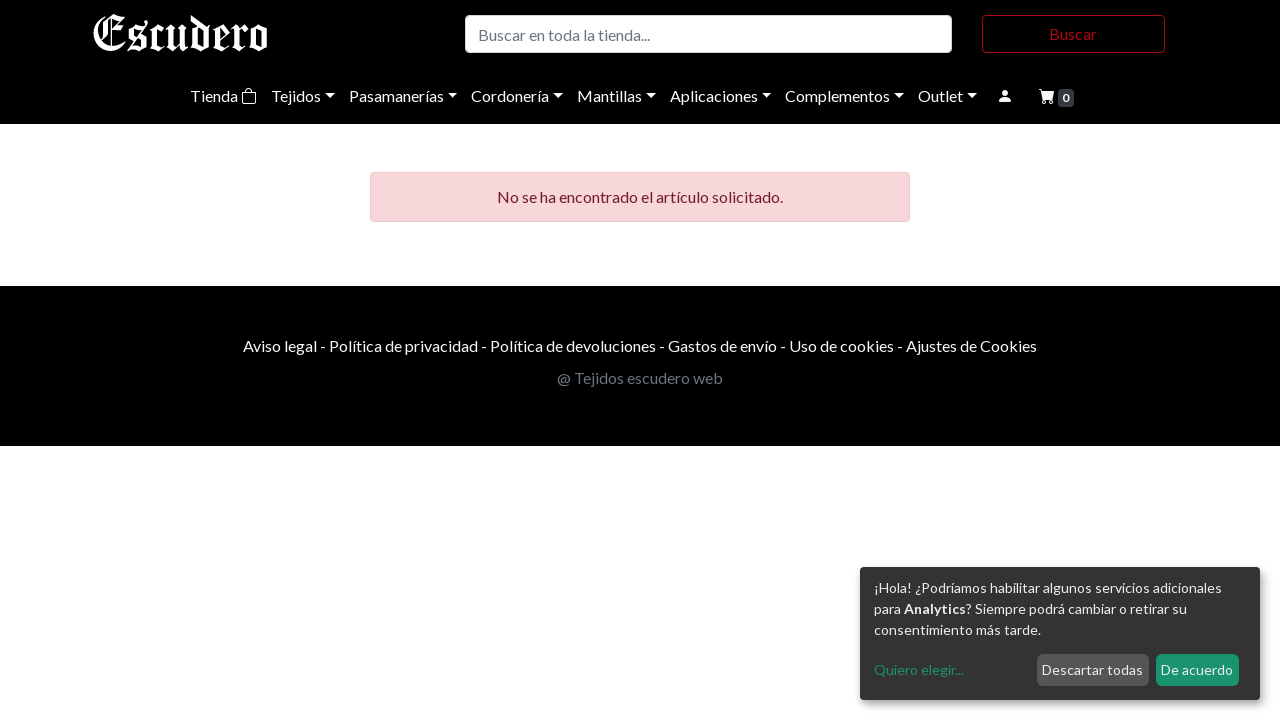

--- FILE ---
content_type: text/html; charset=UTF-8
request_url: https://escuderofiestas.com/web/tienda/organza-de-cristal-azul-petroleo-organza-cristal/detalle.html
body_size: 62083
content:
<!doctype html>
<html lang="es">
  <head>
    <title>Tienda | Tejidos y trajes de fiesta Escudero | Semana Santa | Moros y Cristianos</title>
    <meta name="title" content="Tienda | Tejidos y trajes de fiesta Escudero | Semana Santa | Moros y Cristianos">
    <meta name="DC.Title" content="Tienda | Tejidos y trajes de fiesta Escudero | Semana Santa | Moros y Cristianos">
    <meta http-equiv="title" content="Tienda | Tejidos y trajes de fiesta Escudero | Semana Santa | Moros y Cristianos">
    <meta name="description" content="La empresa Escudero Fiestas surge de una empresa familiar donde sus orígenes comienzan en el año 1948 como Sastrería Escudero, en sus inicios su confección era casi en exclusividad de trajes de caballero donde después se fueron incorporando ventas de tejidos y poco a poco incorporación de trajes de festejos.">
    <meta http-equiv="description" content="La empresa Escudero Fiestas surge de una empresa familiar donde sus orígenes comienzan en el año 1948 como Sastrería Escudero, en sus inicios su confección era casi en exclusividad de trajes de caballero donde después se fueron incorporando ventas de tejidos y poco a poco incorporación de trajes de festejos.">
    <meta http-equiv="DC.Description" content="La empresa Escudero Fiestas surge de una empresa familiar donde sus orígenes comienzan en el año 1948 como Sastrería Escudero, en sus inicios su confección era casi en exclusividad de trajes de caballero donde después se fueron incorporando ventas de tejidos y poco a poco incorporación de trajes de festejos.">
    <meta name="keywords" content="semana santa, carnavales, moros y cristianos, tejidos, satre, satrería, trajes de fiesta, orihuela, murcia, confección, traje, festejos">
    <meta http-equiv="keywords" content="semana santa, carnavales, moros y cristianos, tejidos, satre, satrería, trajes de fiesta, orihuela, murcia, confección, traje, festejos">

    <meta property="og:title" content="Tienda | Tejidos y trajes de fiesta Escudero | Semana Santa | Moros y Cristianos" />
    <meta property="og:description" content="La empresa Escudero Fiestas surge de una empresa familiar donde sus orígenes comienzan en el año 1948 como Sastrería Escudero, en sus inicios su confección era casi en exclusividad de trajes de caballero donde después se fueron incorporando ventas de tejidos y poco a poco incorporación de trajes de festejos." />
    <meta property="og:image" content="https://escuderofiestas.com/web/img/productos/no-disponible.jpg">
    <meta property="og:image:alt" content="Tienda">
    
    <meta property="og:url" content="https://escuderofiestas.com/web/tienda/organza-de-cristal-azul-petroleo-organza-cristal/detalle.html">
    <meta property="og:type" content="website" />
    <meta property="fb:app_id" content="560079485099600"/>
    
    <!-- Required meta tags -->
    <meta charset="utf-8">
    <meta name="viewport" content="width=device-width, initial-scale=1, shrink-to-fit=no">

    <link rel="apple-touch-icon" sizes="57x57" href="/web/favicon/apple-icon-57x57.png">
    <link rel="apple-touch-icon" sizes="60x60" href="/web/favicon/apple-icon-60x60.png">
    <link rel="apple-touch-icon" sizes="72x72" href="/web/favicon/apple-icon-72x72.png">
    <link rel="apple-touch-icon" sizes="76x76" href="/web/favicon/apple-icon-76x76.png">
    <link rel="apple-touch-icon" sizes="114x114" href="/web/favicon/apple-icon-114x114.png">
    <link rel="apple-touch-icon" sizes="120x120" href="/web/favicon/apple-icon-120x120.png">
    <link rel="apple-touch-icon" sizes="144x144" href="/web/favicon/apple-icon-144x144.png">
    <link rel="apple-touch-icon" sizes="152x152" href="/web/favicon/apple-icon-152x152.png">
    <link rel="apple-touch-icon" sizes="180x180" href="/web/favicon/apple-icon-180x180.png">
    <link rel="icon" type="image/png" sizes="192x192"  href="/web/favicon/android-icon-192x192.png">
    <link rel="icon" type="image/png" sizes="32x32" href="/web/favicon/favicon-32x32.png">
    <link rel="icon" type="image/png" sizes="96x96" href="/web/favicon/favicon-96x96.png">
    <link rel="icon" type="image/png" sizes="16x16" href="/web/favicon/favicon-16x16.png">
    <link rel="manifest" href="/web/favicon/manifest.json">
    <meta name="msapplication-TileColor" content="#ffffff">
    <meta name="msapplication-TileImage" content="/web/favicon/ms-icon-144x144.png">
    <meta name="theme-color" content="#ffffff">

        
    <script defer type="text/javascript" src="/web/js/cookies_config.js"></script>
    <script defer type="text/javascript" src="https://cdn.kiprotect.com/klaro/v0.7.9/klaro.js"></script>
    <link rel="stylesheet" href="https://cdn.kiprotect.com/klaro/v0.7.9/klaro.min.css" />
 
    
    <link rel="preconnect" href="https://fonts.gstatic.com"> 
    <link href="https://fonts.googleapis.com/css2?family=Lato:ital,wght@0,400;0,700;1,400;1,700&display=swap" rel="stylesheet">
    <link rel="stylesheet" href="https://cdn.jsdelivr.net/npm/bootstrap@4.6.0/dist/css/bootstrap.min.css" integrity="sha384-B0vP5xmATw1+K9KRQjQERJvTumQW0nPEzvF6L/Z6nronJ3oUOFUFpCjEUQouq2+l" crossorigin="anonymous">
    <link rel="stylesheet" href="/web/css/bootstrap-slider.css" />

    <link rel="stylesheet" href="https://cdnjs.cloudflare.com/ajax/libs/tiny-slider/2.9.3/tiny-slider.css">

    <link rel="stylesheet" href="/web/formvalidation-dist-v1.7.0/dist/css/formValidation.min.css">

    <link href="https://cdn.jsdelivr.net/npm/select2@4.1.0-rc.0/dist/css/select2.min.css" rel="stylesheet" />

    <!-- <link rel="stylesheet" href="/web/css/yamm.css"> -->
    <link rel="stylesheet" href="//cdn.jsdelivr.net/gh/geedmo/yamm@4.0.0/dist/yamm.min.css">
    
    <link rel="stylesheet" href="/web/css/estilos.css?v=1">

    <!-- <script src="https://kit.fontawesome.com/3fda1421d0.js" crossorigin="anonymous"></script> -->
    <link rel="stylesheet" href="https://cdn.jsdelivr.net/npm/bootstrap-icons@1.11.3/font/bootstrap-icons.min.css">

    <!-- JavaScript Bundle with Popper -->
    <script   src="https://code.jquery.com/jquery-3.6.0.min.js"   integrity="sha256-/xUj+3OJU5yExlq6GSYGSHk7tPXikynS7ogEvDej/m4="   crossorigin="anonymous"></script>
    <script src="https://cdn.jsdelivr.net/npm/bootstrap@4.5.3/dist/js/bootstrap.bundle.min.js" integrity="sha384-ho+j7jyWK8fNQe+A12Hb8AhRq26LrZ/JpcUGGOn+Y7RsweNrtN/tE3MoK7ZeZDyx" crossorigin="anonymous"></script>

    <script src="https://cdnjs.cloudflare.com/ajax/libs/bootstrap-slider/11.0.2/bootstrap-slider.js" integrity="sha512-tCkLWlSXiiMsUaDl5+8bqwpGXXh0zZsgzX6pB9IQCZH+8iwXRYfcCpdxl/owoM6U4ap7QZDW4kw7djQUiQ4G2A==" crossorigin="anonymous"></script>

    <script src="https://cdnjs.cloudflare.com/ajax/libs/tiny-slider/2.9.2/min/tiny-slider.js"></script>

    <script src="https://cdnjs.cloudflare.com/ajax/libs/es6-shim/0.35.3/es6-shim.min.js"></script>    
    <script src="/web/formvalidation-dist-v1.7.0/dist/js/FormValidation.full.min.js"></script>
    <script src="/web/formvalidation-dist-v1.7.0/dist/js/plugins/Bootstrap.min.js"></script>
    <script src="/web/formvalidation-dist-v1.7.0/dist/js/locales/es_ES.js"></script>

    
    <script src="https://cdn.jsdelivr.net/npm/select2@4.1.0-rc.0/dist/js/select2.min.js"></script>

    <script src="/web/js/codigo.js"></script>
    
  </head>
  <body>

    <div id="menu_carrito" class="sidenavR">
      <a href="javascript:void(0)" class="closebtn text-light" id="cerrar_menu_carrito">X</a>
      <div id="mini_carrito" class="p-2"></div>
    </div>

    <div class="container fixed-top">
      <div class="row justify-content-center">
        <div class="col-12 col-sm-6">
          <div class="myAlert-top alert alert-success text-center shadow-sm ">
            <a href="#" class="close" data-dismiss="alert" aria-label="close">&times;</a>
            Carrito actualizado.
          </div>
        </div>
      </div>
    </div>

                                             

     

    <section id="cabecera_productos" class="bg-negro sticky-top">
      <div class="container">

        <div class="d-none d-md-block">
          <div class="row align-items-center py-1 ">
            <div class="col-sm-4">
              <a class="navbar-brand" href="/web/"> <img src="/web/img/logo-escudero-blanco.svg" alt="Escudero" id="logo-cabecera_principal" class="img-fluid"></a>
            </div>
            <div class="col-sm-8">
              <form class="form-inline" action="/web/tienda/buscar.html" method="get">
                <input class="form-control col-7 col-sm-8" type="search" placeholder="Buscar en toda la tienda..." aria-label="Buscar" name="busqueda" id="busqueda" value=""> 
                <button class="col-4 col-sm-3 btn btn-outline-rojo mx-auto" type="submit">Buscar</button>
              </form>
            </div>
          </div>
        </div>

        <div id="menu_buscar" class="sidenavF">
          <div class="container">
            <div class="row align-items-center py-3 ">
              <div class="col-12">
                <a href="javascript:void(0)" class="closebtn text-light" id="cerrar_menu_buscar">×</a>
                <form class="form-inline" action="/web/tienda/buscar.html" method="get">
                  <input class="form-control col-7 col-sm-8" type="search" placeholder="Buscar en toda la tienda..." aria-label="Buscar" name="busqueda" id="busqueda" value=""> 
                  <button class="col-4 col-sm-3 btn btn-outline-rojo mx-auto" type="submit">Buscar</button>
                </form>
              </div>
            </div>
          </div>
        </div>

        <nav class="yamm navbar navbar-scroll navbar-dark navbar-negro bg-negro navbar-expand-md justify-content-center px-0" style="text-align: center;">
            
            <ul class="nav justify-content-center" id="navcol-2">  

              <li class="nav-item d-block d-md-none">
                <a class="nav-link text-light" href="#" id="boton_buscar"><i class="bi bi-search"></i></span></a>
              </li>

              <button data-toggle="collapse" data-target="#navcol-1" class="navbar-toggler" id="boton_collapse_tienda"><span class="sr-only">Toggle navigation</span><span class="navbar-toggler-icon0"><i class="bi bi-list" style="color:#fff; font-size:20px;"></i></span></button>
              <div class="collapse navbar-collapse text-center" id="navcol-1">
                <ul class="nav navbar-nav text-center">
                  <li class="nav-item"><a class="nav-link" href="/web/tienda/tienda.html" >Tienda <i class="bi bi-bag"></i></a></li>
                      
                          <li class="nav-item dropdown yamm-fw"><a class="nav-link dropdown-toggle " href="#" data-toggle="dropdown" aria-expanded="false">Tejidos</a> 
                                                            <div class="dropdown-menu caja_menu_tienda">
                                <div class="yamm-content">
                                  <div class="container mx-auto">
                                      <div class="row justify-content-center w-100 mx-auto">
                                                                                    <div class="col-12 col-sm-2 px-1">
                                              <ul class="list-group list-group-flush menu_productos">
                                                  <a href="/web/tienda/Tejidos/Tejidos-Ceremonia/listado.html" class="list-group-item list-group-item-action bg-gris ">Tejidos Ceremonia</a>
                                                                                                    <a href="/web/tienda/Tejidos/Tejidos-Ceremonia/Chanel/listado.html" class="list-group-item list-group-item-action ">Chanel</a>
                                                                                                    <a href="/web/tienda/Tejidos/Tejidos-Ceremonia/Damasco-confección/listado.html" class="list-group-item list-group-item-action ">Damasco confección</a>
                                                                                                    <a href="/web/tienda/Tejidos/Tejidos-Ceremonia/Gasa-Estampada/listado.html" class="list-group-item list-group-item-action ">Gasa Estampada</a>
                                                                                                    <a href="/web/tienda/Tejidos/Tejidos-Ceremonia/Jacqard-confección/listado.html" class="list-group-item list-group-item-action ">Jacqard confección</a>
                                                                                                    <a href="/web/tienda/Tejidos/Tejidos-Ceremonia/Lentejuela-Ceremonia/listado.html" class="list-group-item list-group-item-action ">Lentejuela Ceremonia</a>
                                                                                                    <a href="/web/tienda/Tejidos/Tejidos-Ceremonia/Piel-de-Angel-Estampado/listado.html" class="list-group-item list-group-item-action ">Piel de Angel Estampado</a>
                                                                                                    <a href="/web/tienda/Tejidos/Tejidos-Ceremonia/Piqué/listado.html" class="list-group-item list-group-item-action ">Piqué</a>
                                                                                                    <a href="/web/tienda/Tejidos/Tejidos-Ceremonia/Plisados/listado.html" class="list-group-item list-group-item-action ">Plisados</a>
                                                                                                    <a href="/web/tienda/Tejidos/Tejidos-Ceremonia/Plumas/listado.html" class="list-group-item list-group-item-action ">Plumas</a>
                                                                                                    <a href="/web/tienda/Tejidos/Tejidos-Ceremonia/Raso-Valencia/listado.html" class="list-group-item list-group-item-action ">Raso Valencia</a>
                                                                                                    <a href="/web/tienda/Tejidos/Tejidos-Ceremonia/Satén-Bielastico-Mate/listado.html" class="list-group-item list-group-item-action ">Satén Bielastico Mate</a>
                                                                                                    <a href="/web/tienda/Tejidos/Tejidos-Ceremonia/Satén-Estampado/listado.html" class="list-group-item list-group-item-action ">Satén Estampado</a>
                                                                                                    <a href="/web/tienda/Tejidos/Tejidos-Ceremonia/Satén-Sirpa/listado.html" class="list-group-item list-group-item-action ">Satén Sirpa</a>
                                                   
                                              </ul>
                                          </div>
                                                                                    <div class="col-12 col-sm-2 px-1">
                                              <ul class="list-group list-group-flush menu_productos">
                                                  <a href="/web/tienda/Tejidos/Tejidos-con-Encajes-y-Guipur/listado.html" class="list-group-item list-group-item-action bg-gris ">Tejidos con Encajes y Guipur</a>
                                                                                                    <a href="/web/tienda/Tejidos/Tejidos-con-Encajes-y-Guipur/Encajes/listado.html" class="list-group-item list-group-item-action ">Encajes</a>
                                                                                                    <a href="/web/tienda/Tejidos/Tejidos-con-Encajes-y-Guipur/Encajes-fantasia/listado.html" class="list-group-item list-group-item-action ">Encajes fantasia</a>
                                                                                                    <a href="/web/tienda/Tejidos/Tejidos-con-Encajes-y-Guipur/Flecos-Hilo/listado.html" class="list-group-item list-group-item-action ">Flecos Hilo</a>
                                                                                                    <a href="/web/tienda/Tejidos/Tejidos-con-Encajes-y-Guipur/Georgette-Bordado/listado.html" class="list-group-item list-group-item-action ">Georgette Bordado</a>
                                                                                                    <a href="/web/tienda/Tejidos/Tejidos-con-Encajes-y-Guipur/Guipures/listado.html" class="list-group-item list-group-item-action ">Guipures</a>
                                                                                                    <a href="/web/tienda/Tejidos/Tejidos-con-Encajes-y-Guipur/Malla-Bordada/listado.html" class="list-group-item list-group-item-action ">Malla Bordada</a>
                                                                                                    <a href="/web/tienda/Tejidos/Tejidos-con-Encajes-y-Guipur/Mikado-Liso-y-Estampado/listado.html" class="list-group-item list-group-item-action ">Mikado Liso y Estampado</a>
                                                                                                    <a href="/web/tienda/Tejidos/Tejidos-con-Encajes-y-Guipur/Pedrería/listado.html" class="list-group-item list-group-item-action ">Pedrería</a>
                                                                                                    <a href="/web/tienda/Tejidos/Tejidos-con-Encajes-y-Guipur/Tull-Bordado/listado.html" class="list-group-item list-group-item-action ">Tull Bordado</a>
                                                   
                                              </ul>
                                          </div>
                                                                                    <div class="col-12 col-sm-2 px-1">
                                              <ul class="list-group list-group-flush menu_productos">
                                                  <a href="/web/tienda/Tejidos/Tejidos-con-Relieve/listado.html" class="list-group-item list-group-item-action bg-gris ">Tejidos con Relieve</a>
                                                                                                    <a href="/web/tienda/Tejidos/Tejidos-con-Relieve/Brocados/listado.html" class="list-group-item list-group-item-action ">Brocados</a>
                                                                                                    <a href="/web/tienda/Tejidos/Tejidos-con-Relieve/Damascos/listado.html" class="list-group-item list-group-item-action ">Damascos</a>
                                                                                                    <a href="/web/tienda/Tejidos/Tejidos-con-Relieve/Otoman/listado.html" class="list-group-item list-group-item-action ">Otoman</a>
                                                                                                    <a href="/web/tienda/Tejidos/Tejidos-con-Relieve/Paño-Confección/listado.html" class="list-group-item list-group-item-action ">Paño Confección</a>
                                                                                                    <a href="/web/tienda/Tejidos/Tejidos-con-Relieve/Rasos-Bordados/listado.html" class="list-group-item list-group-item-action ">Rasos Bordados</a>
                                                   
                                              </ul>
                                          </div>
                                                                                    <div class="col-12 col-sm-2 px-1">
                                              <ul class="list-group list-group-flush menu_productos">
                                                  <a href="/web/tienda/Tejidos/Tejidos-de-Terciopelo/listado.html" class="list-group-item list-group-item-action bg-gris ">Tejidos de Terciopelo</a>
                                                                                                    <a href="/web/tienda/Tejidos/Tejidos-de-Terciopelo/De-Algodón/listado.html" class="list-group-item list-group-item-action ">De Algodón</a>
                                                                                                    <a href="/web/tienda/Tejidos/Tejidos-de-Terciopelo/De-Lycra/listado.html" class="list-group-item list-group-item-action ">De Lycra</a>
                                                                                                    <a href="/web/tienda/Tejidos/Tejidos-de-Terciopelo/De-Poliester/listado.html" class="list-group-item list-group-item-action ">De Poliester</a>
                                                                                                    <a href="/web/tienda/Tejidos/Tejidos-de-Terciopelo/De-Poliester-Bordado/listado.html" class="list-group-item list-group-item-action ">De Poliester Bordado</a>
                                                   
                                              </ul>
                                          </div>
                                                                                    <div class="col-12 col-sm-2 px-1">
                                              <ul class="list-group list-group-flush menu_productos">
                                                  <a href="/web/tienda/Tejidos/Tejidos-Fantasía/listado.html" class="list-group-item list-group-item-action bg-gris ">Tejidos Fantasía</a>
                                                                                                    <a href="/web/tienda/Tejidos/Tejidos-Fantasía/Apliques-de-Cristal/listado.html" class="list-group-item list-group-item-action ">Apliques de Cristal</a>
                                                                                                    <a href="/web/tienda/Tejidos/Tejidos-Fantasía/Bordadas/listado.html" class="list-group-item list-group-item-action ">Bordadas</a>
                                                                                                    <a href="/web/tienda/Tejidos/Tejidos-Fantasía/Damasco-Fantasía/listado.html" class="list-group-item list-group-item-action ">Damasco Fantasía</a>
                                                                                                    <a href="/web/tienda/Tejidos/Tejidos-Fantasía/De-Cuadros/listado.html" class="list-group-item list-group-item-action ">De Cuadros</a>
                                                                                                    <a href="/web/tienda/Tejidos/Tejidos-Fantasía/Lame/listado.html" class="list-group-item list-group-item-action ">Lame</a>
                                                                                                    <a href="/web/tienda/Tejidos/Tejidos-Fantasía/Lentejuela-Confección/listado.html" class="list-group-item list-group-item-action ">Lentejuela Confección</a>
                                                                                                    <a href="/web/tienda/Tejidos/Tejidos-Fantasía/Lycra-Fantasía/listado.html" class="list-group-item list-group-item-action ">Lycra Fantasía</a>
                                                                                                    <a href="/web/tienda/Tejidos/Tejidos-Fantasía/Pelo/listado.html" class="list-group-item list-group-item-action ">Pelo</a>
                                                                                                    <a href="/web/tienda/Tejidos/Tejidos-Fantasía/Punto-Fantasía/listado.html" class="list-group-item list-group-item-action ">Punto Fantasía</a>
                                                                                                    <a href="/web/tienda/Tejidos/Tejidos-Fantasía/Rayados/listado.html" class="list-group-item list-group-item-action ">Rayados</a>
                                                                                                    <a href="/web/tienda/Tejidos/Tejidos-Fantasía/Tull-Fantasía/listado.html" class="list-group-item list-group-item-action ">Tull Fantasía</a>
                                                   
                                              </ul>
                                          </div>
                                                                                    <div class="col-12 col-sm-2 px-1">
                                              <ul class="list-group list-group-flush menu_productos">
                                                  <a href="/web/tienda/Tejidos/Tejidos-Lisos/listado.html" class="list-group-item list-group-item-action bg-gris ">Tejidos Lisos</a>
                                                                                                    <a href="/web/tienda/Tejidos/Tejidos-Lisos/Fieltro/listado.html" class="list-group-item list-group-item-action ">Fieltro</a>
                                                                                                    <a href="/web/tienda/Tejidos/Tejidos-Lisos/Forro/listado.html" class="list-group-item list-group-item-action ">Forro</a>
                                                                                                    <a href="/web/tienda/Tejidos/Tejidos-Lisos/Forro-de-Punto/listado.html" class="list-group-item list-group-item-action ">Forro de Punto</a>
                                                                                                    <a href="/web/tienda/Tejidos/Tejidos-Lisos/Gasa/listado.html" class="list-group-item list-group-item-action ">Gasa</a>
                                                                                                    <a href="/web/tienda/Tejidos/Tejidos-Lisos/Koshibo/listado.html" class="list-group-item list-group-item-action ">Koshibo</a>
                                                                                                    <a href="/web/tienda/Tejidos/Tejidos-Lisos/Neopreno-y-Punto/listado.html" class="list-group-item list-group-item-action ">Neopreno y Punto</a>
                                                                                                    <a href="/web/tienda/Tejidos/Tejidos-Lisos/Organza-Cristal/listado.html" class="list-group-item list-group-item-action ">Organza Cristal</a>
                                                                                                    <a href="/web/tienda/Tejidos/Tejidos-Lisos/Polipiel/listado.html" class="list-group-item list-group-item-action ">Polipiel</a>
                                                                                                    <a href="/web/tienda/Tejidos/Tejidos-Lisos/Popelín/listado.html" class="list-group-item list-group-item-action ">Popelín</a>
                                                                                                    <a href="/web/tienda/Tejidos/Tejidos-Lisos/Rasete/listado.html" class="list-group-item list-group-item-action ">Rasete</a>
                                                                                                    <a href="/web/tienda/Tejidos/Tejidos-Lisos/Raso/listado.html" class="list-group-item list-group-item-action ">Raso</a>
                                                                                                    <a href="/web/tienda/Tejidos/Tejidos-Lisos/Sarga-Gabardina/listado.html" class="list-group-item list-group-item-action ">Sarga Gabardina</a>
                                                                                                    <a href="/web/tienda/Tejidos/Tejidos-Lisos/Strech/listado.html" class="list-group-item list-group-item-action ">Strech</a>
                                                                                                    <a href="/web/tienda/Tejidos/Tejidos-Lisos/Tull-Liso/listado.html" class="list-group-item list-group-item-action ">Tull Liso</a>
                                                   
                                              </ul>
                                          </div>
                                                                                </div>
                                  </div>
                              </div>
                            </div>

                          </li>
                      
                          <li class="nav-item dropdown yamm-fw"><a class="nav-link dropdown-toggle " href="#" data-toggle="dropdown" aria-expanded="false">Pasamanerías</a> 
                                                            <div class="dropdown-menu caja_menu_tienda">
                                <div class="yamm-content">
                                  <div class="container mx-auto">
                                      <div class="row justify-content-center w-100 mx-auto">
                                                                                    <div class="col-12 col-sm-2 px-1">
                                              <ul class="list-group list-group-flush menu_productos">
                                                  <a href="/web/tienda/Pasamanerías/Cenefas/listado.html" class="list-group-item list-group-item-action bg-gris ">Cenefas</a>
                                                                                                    <a href="/web/tienda/Pasamanerías/Cenefas/Bordadas/listado.html" class="list-group-item list-group-item-action ">Bordadas</a>
                                                                                                    <a href="/web/tienda/Pasamanerías/Cenefas/Bordadas-Fantasía-Pedrería/listado.html" class="list-group-item list-group-item-action ">Bordadas Fantasía Pedrería</a>
                                                                                                    <a href="/web/tienda/Pasamanerías/Cenefas/Cintas/listado.html" class="list-group-item list-group-item-action ">Cintas</a>
                                                                                                    <a href="/web/tienda/Pasamanerías/Cenefas/Puntillas/listado.html" class="list-group-item list-group-item-action ">Puntillas</a>
                                                   
                                              </ul>
                                          </div>
                                                                                    <div class="col-12 col-sm-2 px-1">
                                              <ul class="list-group list-group-flush menu_productos">
                                                  <a href="/web/tienda/Pasamanerías/Guipur/listado.html" class="list-group-item list-group-item-action bg-gris ">Guipur</a>
                                                                                                    <a href="/web/tienda/Pasamanerías/Guipur/De-Negro/listado.html" class="list-group-item list-group-item-action ">De Negro</a>
                                                                                                    <a href="/web/tienda/Pasamanerías/Guipur/De-Oro/listado.html" class="list-group-item list-group-item-action ">De Oro</a>
                                                                                                    <a href="/web/tienda/Pasamanerías/Guipur/De-Plata/listado.html" class="list-group-item list-group-item-action ">De Plata</a>
                                                   
                                              </ul>
                                          </div>
                                                                                    <div class="col-12 col-sm-2 px-1">
                                              <ul class="list-group list-group-flush menu_productos">
                                                  <a href="/web/tienda/Pasamanerías/Lentejuelas/listado.html" class="list-group-item list-group-item-action bg-gris ">Lentejuelas</a>
                                                                                                    <a href="/web/tienda/Pasamanerías/Lentejuelas/Bordadas-Lentejuelas/listado.html" class="list-group-item list-group-item-action ">Bordadas Lentejuelas</a>
                                                                                                    <a href="/web/tienda/Pasamanerías/Lentejuelas/Cenefas-de-Plástico/listado.html" class="list-group-item list-group-item-action ">Cenefas de Plástico</a>
                                                                                                    <a href="/web/tienda/Pasamanerías/Lentejuelas/Lentejuelas-Carnaval-Tiras/listado.html" class="list-group-item list-group-item-action ">Lentejuelas Carnaval Tiras</a>
                                                   
                                              </ul>
                                          </div>
                                                                                    <div class="col-12 col-sm-2 px-1">
                                              <ul class="list-group list-group-flush menu_productos">
                                                  <a href="/web/tienda/Pasamanerías/Pasamanerías/listado.html" class="list-group-item list-group-item-action bg-gris ">Pasamanerías</a>
                                                                                                    <a href="/web/tienda/Pasamanerías/Pasamanerías/De-Colores/listado.html" class="list-group-item list-group-item-action ">De Colores</a>
                                                                                                    <a href="/web/tienda/Pasamanerías/Pasamanerías/De-Oro/listado.html" class="list-group-item list-group-item-action ">De Oro</a>
                                                                                                    <a href="/web/tienda/Pasamanerías/Pasamanerías/De-Plata/listado.html" class="list-group-item list-group-item-action ">De Plata</a>
                                                                                                    <a href="/web/tienda/Pasamanerías/Pasamanerías/Rústicas/listado.html" class="list-group-item list-group-item-action ">Rústicas</a>
                                                   
                                              </ul>
                                          </div>
                                                                                    <div class="col-12 col-sm-2 px-1">
                                              <ul class="list-group list-group-flush menu_productos">
                                                  <a href="/web/tienda/Pasamanerías/Pedrería/listado.html" class="list-group-item list-group-item-action bg-gris ">Pedrería</a>
                                                                                                    <a href="/web/tienda/Pasamanerías/Pedrería/Cenefas-de-Pedrería/listado.html" class="list-group-item list-group-item-action ">Cenefas de Pedrería</a>
                                                                                                    <a href="/web/tienda/Pasamanerías/Pedrería/Tiras-Cristal/listado.html" class="list-group-item list-group-item-action ">Tiras Cristal</a>
                                                   
                                              </ul>
                                          </div>
                                                                                </div>
                                  </div>
                              </div>
                            </div>

                          </li>
                      
                          <li class="nav-item dropdown yamm-fw"><a class="nav-link dropdown-toggle " href="#" data-toggle="dropdown" aria-expanded="false">Cordonería</a> 
                                                            <div class="dropdown-menu caja_menu_tienda">
                                <div class="yamm-content">
                                  <div class="container mx-auto">
                                      <div class="row justify-content-center w-100 mx-auto">
                                                                                    <div class="col-12 col-sm-2 px-1">
                                              <ul class="list-group list-group-flush menu_productos">
                                                  <a href="/web/tienda/Cordonería/Borlas/listado.html" class="list-group-item list-group-item-action bg-gris ">Borlas</a>
                                                                                                    <a href="/web/tienda/Cordonería/Borlas/Canutillo/listado.html" class="list-group-item list-group-item-action ">Canutillo</a>
                                                                                                    <a href="/web/tienda/Cordonería/Borlas/Cuquillo/listado.html" class="list-group-item list-group-item-action ">Cuquillo</a>
                                                                                                    <a href="/web/tienda/Cordonería/Borlas/Glasé/listado.html" class="list-group-item list-group-item-action ">Glasé</a>
                                                   
                                              </ul>
                                          </div>
                                                                                    <div class="col-12 col-sm-2 px-1">
                                              <ul class="list-group list-group-flush menu_productos">
                                                  <a href="/web/tienda/Cordonería/Cierres-de-Paso/listado.html" class="list-group-item list-group-item-action bg-gris ">Cierres de Paso</a>
                                                                                                    <a href="/web/tienda/Cordonería/Cierres-de-Paso/Cierre-de-paso-Modelos/listado.html" class="list-group-item list-group-item-action ">Cierre de paso Modelos</a>
                                                   
                                              </ul>
                                          </div>
                                                                                    <div class="col-12 col-sm-2 px-1">
                                              <ul class="list-group list-group-flush menu_productos">
                                                  <a href="/web/tienda/Cordonería/Cíngulos/listado.html" class="list-group-item list-group-item-action bg-gris ">Cíngulos</a>
                                                                                                    <a href="/web/tienda/Cordonería/Cíngulos/Borla-Gande/listado.html" class="list-group-item list-group-item-action ">Borla Gande</a>
                                                                                                    <a href="/web/tienda/Cordonería/Cíngulos/Borla-Pequeña/listado.html" class="list-group-item list-group-item-action ">Borla Pequeña</a>
                                                   
                                              </ul>
                                          </div>
                                                                                    <div class="col-12 col-sm-2 px-1">
                                              <ul class="list-group list-group-flush menu_productos">
                                                  <a href="/web/tienda/Cordonería/Cordones-Estandarte/listado.html" class="list-group-item list-group-item-action bg-gris ">Cordones Estandarte</a>
                                                                                                    <a href="/web/tienda/Cordonería/Cordones-Estandarte/Modelos-Cordón-Estandarte/listado.html" class="list-group-item list-group-item-action ">Modelos Cordón Estandarte</a>
                                                   
                                              </ul>
                                          </div>
                                                                                    <div class="col-12 col-sm-2 px-1">
                                              <ul class="list-group list-group-flush menu_productos">
                                                  <a href="/web/tienda/Cordonería/Flecos/listado.html" class="list-group-item list-group-item-action bg-gris ">Flecos</a>
                                                                                                    <a href="/web/tienda/Cordonería/Flecos/Canutillo/listado.html" class="list-group-item list-group-item-action ">Canutillo</a>
                                                                                                    <a href="/web/tienda/Cordonería/Flecos/Cuquillo/listado.html" class="list-group-item list-group-item-action ">Cuquillo</a>
                                                                                                    <a href="/web/tienda/Cordonería/Flecos/De-Plumas/listado.html" class="list-group-item list-group-item-action ">De Plumas</a>
                                                                                                    <a href="/web/tienda/Cordonería/Flecos/Glasé/listado.html" class="list-group-item list-group-item-action ">Glasé</a>
                                                                                                    <a href="/web/tienda/Cordonería/Flecos/Rocalla/listado.html" class="list-group-item list-group-item-action ">Rocalla</a>
                                                   
                                              </ul>
                                          </div>
                                                                                    <div class="col-12 col-sm-2 px-1">
                                              <ul class="list-group list-group-flush menu_productos">
                                                  <a href="/web/tienda/Cordonería/Medalleros/listado.html" class="list-group-item list-group-item-action bg-gris ">Medalleros</a>
                                                                                                    <a href="/web/tienda/Cordonería/Medalleros/Medalleros-colores-y-modelos/listado.html" class="list-group-item list-group-item-action ">Medalleros colores y modelos</a>
                                                   
                                              </ul>
                                          </div>
                                                                                </div>
                                  </div>
                              </div>
                            </div>

                          </li>
                      
                          <li class="nav-item dropdown yamm-fw"><a class="nav-link dropdown-toggle " href="#" data-toggle="dropdown" aria-expanded="false">Mantillas</a> 
                                                            <div class="dropdown-menu caja_menu_tienda">
                                <div class="yamm-content">
                                  <div class="container mx-auto">
                                      <div class="row justify-content-center w-100 mx-auto">
                                                                                    <div class="col-12 col-sm-2 px-1">
                                              <ul class="list-group list-group-flush menu_productos">
                                                  <a href="/web/tienda/Mantillas/Broches/listado.html" class="list-group-item list-group-item-action bg-gris ">Broches</a>
                                                                                                    <a href="/web/tienda/Mantillas/Broches/Broche-Mantillas-Rodio/listado.html" class="list-group-item list-group-item-action ">Broche Mantillas Rodio</a>
                                                                                                    <a href="/web/tienda/Mantillas/Broches/Broche-Plata-Envejecida/listado.html" class="list-group-item list-group-item-action ">Broche Plata Envejecida</a>
                                                   
                                              </ul>
                                          </div>
                                                                                    <div class="col-12 col-sm-2 px-1">
                                              <ul class="list-group list-group-flush menu_productos">
                                                  <a href="/web/tienda/Mantillas/Guantes/listado.html" class="list-group-item list-group-item-action bg-gris ">Guantes</a>
                                                                                                    <a href="/web/tienda/Mantillas/Guantes/De-Elastano/listado.html" class="list-group-item list-group-item-action ">De Elastano</a>
                                                                                                    <a href="/web/tienda/Mantillas/Guantes/De-Encaje/listado.html" class="list-group-item list-group-item-action ">De Encaje</a>
                                                   
                                              </ul>
                                          </div>
                                                                                    <div class="col-12 col-sm-2 px-1">
                                              <ul class="list-group list-group-flush menu_productos">
                                                  <a href="/web/tienda/Mantillas/Mantillas/listado.html" class="list-group-item list-group-item-action bg-gris ">Mantillas</a>
                                                                                                    <a href="/web/tienda/Mantillas/Mantillas/Mantillas-Blancas-y-Marfil/listado.html" class="list-group-item list-group-item-action ">Mantillas Blancas y Marfil</a>
                                                                                                    <a href="/web/tienda/Mantillas/Mantillas/Mantillas-Colores/listado.html" class="list-group-item list-group-item-action ">Mantillas Colores</a>
                                                                                                    <a href="/web/tienda/Mantillas/Mantillas/Mantillas-Negras-/listado.html" class="list-group-item list-group-item-action ">Mantillas Negras </a>
                                                                                                    <a href="/web/tienda/Mantillas/Mantillas/Mantillas-Negras-Medianas/listado.html" class="list-group-item list-group-item-action ">Mantillas Negras Medianas</a>
                                                   
                                              </ul>
                                          </div>
                                                                                    <div class="col-12 col-sm-2 px-1">
                                              <ul class="list-group list-group-flush menu_productos">
                                                  <a href="/web/tienda/Mantillas/Mantones/listado.html" class="list-group-item list-group-item-action bg-gris ">Mantones</a>
                                                                                                    <a href="/web/tienda/Mantillas/Mantones//listado.html" class="list-group-item list-group-item-action "></a>
                                                                                                    <a href="/web/tienda/Mantillas/Mantones/Picos/listado.html" class="list-group-item list-group-item-action ">Picos</a>
                                                   
                                              </ul>
                                          </div>
                                                                                    <div class="col-12 col-sm-2 px-1">
                                              <ul class="list-group list-group-flush menu_productos">
                                                  <a href="/web/tienda/Mantillas/Peinas/listado.html" class="list-group-item list-group-item-action bg-gris ">Peinas</a>
                                                                                                    <a href="/web/tienda/Mantillas/Peinas/Lisas/listado.html" class="list-group-item list-group-item-action ">Lisas</a>
                                                                                                    <a href="/web/tienda/Mantillas/Peinas/Talladas/listado.html" class="list-group-item list-group-item-action ">Talladas</a>
                                                   
                                              </ul>
                                          </div>
                                                                                </div>
                                  </div>
                              </div>
                            </div>

                          </li>
                      
                          <li class="nav-item dropdown yamm-fw"><a class="nav-link dropdown-toggle " href="#" data-toggle="dropdown" aria-expanded="false">Aplicaciones</a> 
                                                            <div class="dropdown-menu caja_menu_tienda">
                                <div class="yamm-content">
                                  <div class="container mx-auto">
                                      <div class="row justify-content-center w-100 mx-auto">
                                                                                    <div class="col-12 col-sm-4 px-1">
                                              <ul class="list-group list-group-flush menu_productos">
                                                  <a href="/web/tienda/Aplicaciones/Bordados/listado.html" class="list-group-item list-group-item-action bg-gris ">Bordados</a>
                                                                                                    <a href="/web/tienda/Aplicaciones/Bordados/De-Oro/listado.html" class="list-group-item list-group-item-action ">De Oro</a>
                                                                                                    <a href="/web/tienda/Aplicaciones/Bordados/De-Plata/listado.html" class="list-group-item list-group-item-action ">De Plata</a>
                                                                                                    <a href="/web/tienda/Aplicaciones/Bordados/Doble-Relieve-de-Oro/listado.html" class="list-group-item list-group-item-action ">Doble Relieve de Oro</a>
                                                                                                    <a href="/web/tienda/Aplicaciones/Bordados/Termo-Adhesivos/listado.html" class="list-group-item list-group-item-action ">Termo Adhesivos</a>
                                                   
                                              </ul>
                                          </div>
                                                                                    <div class="col-12 col-sm-4 px-1">
                                              <ul class="list-group list-group-flush menu_productos">
                                                  <a href="/web/tienda/Aplicaciones/Cristal/listado.html" class="list-group-item list-group-item-action bg-gris ">Cristal</a>
                                                                                                    <a href="/web/tienda/Aplicaciones/Cristal/Apliques-de-Cristal/listado.html" class="list-group-item list-group-item-action ">Apliques de Cristal</a>
                                                                                                    <a href="/web/tienda/Aplicaciones/Cristal/Coronas-Cristal/listado.html" class="list-group-item list-group-item-action ">Coronas Cristal</a>
                                                                                                    <a href="/web/tienda/Aplicaciones/Cristal/Cuerpos-de-Pedrería/listado.html" class="list-group-item list-group-item-action ">Cuerpos de Pedrería</a>
                                                                                                    <a href="/web/tienda/Aplicaciones/Cristal/Fajines-de-Cristal/listado.html" class="list-group-item list-group-item-action ">Fajines de Cristal</a>
                                                   
                                              </ul>
                                          </div>
                                                                                    <div class="col-12 col-sm-4 px-1">
                                              <ul class="list-group list-group-flush menu_productos">
                                                  <a href="/web/tienda/Aplicaciones/Lentejuelas-y-Metal/listado.html" class="list-group-item list-group-item-action bg-gris ">Lentejuelas y Metal</a>
                                                                                                    <a href="/web/tienda/Aplicaciones/Lentejuelas-y-Metal/Apliques-Lentejuela/listado.html" class="list-group-item list-group-item-action ">Apliques Lentejuela</a>
                                                                                                    <a href="/web/tienda/Aplicaciones/Lentejuelas-y-Metal/Apliques-Metal-y-Cadenas/listado.html" class="list-group-item list-group-item-action ">Apliques Metal y Cadenas</a>
                                                   
                                              </ul>
                                          </div>
                                                                                </div>
                                  </div>
                              </div>
                            </div>

                          </li>
                      
                          <li class="nav-item dropdown yamm-fw"><a class="nav-link dropdown-toggle " href="#" data-toggle="dropdown" aria-expanded="false">Complementos</a> 
                                                            <div class="dropdown-menu caja_menu_tienda">
                                <div class="yamm-content">
                                  <div class="container mx-auto">
                                      <div class="row justify-content-center w-100 mx-auto">
                                                                                    <div class="col-12 col-sm-4 px-1">
                                              <ul class="list-group list-group-flush menu_productos">
                                                  <a href="/web/tienda/Complementos/Capuchas-de-Nazareno/listado.html" class="list-group-item list-group-item-action bg-gris ">Capuchas de Nazareno</a>
                                                                                                    <a href="/web/tienda/Complementos/Capuchas-de-Nazareno/Capuchas-Nazareno-Cartón-a-Medida/listado.html" class="list-group-item list-group-item-action ">Capuchas Nazareno Cartón a Medida</a>
                                                   
                                              </ul>
                                          </div>
                                                                                    <div class="col-12 col-sm-4 px-1">
                                              <ul class="list-group list-group-flush menu_productos">
                                                  <a href="/web/tienda/Complementos/Chapas/listado.html" class="list-group-item list-group-item-action bg-gris ">Chapas</a>
                                                                                                    <a href="/web/tienda/Complementos/Chapas/Collares-Metal-Grabado/listado.html" class="list-group-item list-group-item-action ">Collares Metal Grabado</a>
                                                                                                    <a href="/web/tienda/Complementos/Chapas/De-Metal/listado.html" class="list-group-item list-group-item-action ">De Metal</a>
                                                   
                                              </ul>
                                          </div>
                                                                                    <div class="col-12 col-sm-4 px-1">
                                              <ul class="list-group list-group-flush menu_productos">
                                                  <a href="/web/tienda/Complementos/Fez/listado.html" class="list-group-item list-group-item-action bg-gris ">Fez</a>
                                                                                                    <a href="/web/tienda/Complementos/Fez/Fez-Fieltro-Sintetico/listado.html" class="list-group-item list-group-item-action ">Fez Fieltro Sintetico</a>
                                                   
                                              </ul>
                                          </div>
                                                                                </div>
                                  </div>
                              </div>
                            </div>

                          </li>
                      
                          <li class="nav-item dropdown yamm-fw"><a class="nav-link dropdown-toggle " href="#" data-toggle="dropdown" aria-expanded="false">Outlet</a> 
                                                            <div class="dropdown-menu caja_menu_tienda">
                                <div class="yamm-content">
                                  <div class="container mx-auto">
                                      <div class="row justify-content-center w-100 mx-auto">
                                                                                    <div class="col-12 col-sm-12 px-1">
                                              <ul class="list-group list-group-flush menu_productos">
                                                  <a href="/web/tienda/Outlet/Finales/listado.html" class="list-group-item list-group-item-action bg-gris ">Finales</a>
                                                                                                    <a href="/web/tienda/Outlet/Finales//listado.html" class="list-group-item list-group-item-action "></a>
                                                   
                                              </ul>
                                          </div>
                                                                                </div>
                                  </div>
                              </div>
                            </div>

                          </li>
                                            
                  </ul>
             
                  </div>

                <li class="nav-item d-block d-md-none text-center">
                  <a class=" text-center" href="/web/"> <img src="/web/img/logo-escudero-blanco.svg" alt="Escudero" id="logo-cabecera_principal_movil"></a>
                </li>

                                <li class="nav-item">
                  <a class="nav-link text-light" href="/web/tienda/acceso.html"><i class="bi bi-person-fill"></i></span></a>
                </li>
                
                
                                <li class="nav-item">
                  <a class="nav-link text-light" href="#" id="boton_carrito">
                    <i class="bi bi-cart-fill"></i> <span class="badge badge-dark" id="badge_carrito"></span>
                  </a>
                </li>
                
                
              </ul>

        </nav>
      </div>
    </section>
        <div class="container my-5">
        <div class="row justify-content-center">
            <div class="col-md-6 text-center">
                <div class="alert alert-danger text-center" role="alert">No se ha encontrado el artículo solicitado.</div>
            </div>
        </div>
    </div>
    
    <script type="text/javascript">
        var GET_categoria = "";
        var GET_subcategoria = "";
        var GET_seccion = "tienda";
        var GET_archivo = "detalle";
        var GET_busqueda = "";
        pinta_unidades_carrito();
    </script>

    
  
    <div class="bg-negro py-5 m-0">
        <footer>
            <div class="container">
                <div class="row">
                  <div class="col text-center text-light"><a href="/web/aviso_legal.php" rel="modal_dinamico" class="text-light">Aviso legal</a> - <a href="#" data-toggle="modal" data-target="#modal_politica_privacidad" class="text-light">Política de privacidad</a> - <a href="/web/politica_devoluciones.php" rel="modal_dinamico" class="text-light">Política de devoluciones</a> - <a href="/web/gastos_envio.php" rel="modal_dinamico" class="text-light">Gastos de envío</a> - <a href="/web/politica_cookies_html.php" rel="modal_dinamico" class="text-light">Uso de cookies</a> - <a href="javascript: klaro.show(klaroConfig, true);" class="text-light">Ajustes de Cookies</a></div>
                </div>
                <div class="row my-2">
                  <div class="col text-center"><span class="text-muted">@ Tejidos escudero web</span></div>
                </div>
            </div>
        </footer>
    </div>

  <!-- Modal -->
  <div id="modal_dinamico" class="modal" tabindex="-1">
    <div class="modal-dialog modal-xl modal-dialog-centered modal-dialog-scrollable">
      <div class="modal-content">

      </div>
    </div>
  </div>

  
<!-- Google tag (gtag.js) -->
<script async
        data-type="application/javascript"
        type="text/plain"
        data-name="google-analytics"
        data-src="https://www.googletagmanager.com/gtag/js?id=G-TDRF3Q0K6D"></script>
<script data-type="application/javascript"
        type="text/plain"
        data-name="google-analytics">
    window.dataLayer = window.dataLayer || [];
    function gtag(){dataLayer.push(arguments);}
    gtag('js', new Date());

    gtag('config', 'G-TDRF3Q0K6D');
</script>    

  </body>
</html>

--- FILE ---
content_type: text/css
request_url: https://escuderofiestas.com/web/css/estilos.css?v=1
body_size: 17598
content:
/* @override 
	https://escuderofiestas.com/web/css/estilos.css */
    
body{
    font-family: 'Lato', sans-serif;
}    

.nav-item
{
    margin-right: 10px;
}

.texto-18 {
	font-size: 18px;
}

.btn-tienda {
	background-color: #ad0914 !important;
}

.btn-tienda:hover {
	background-color: #eeeeee !important;
	color: #5f5f5f !important;
}

.menu_productos {
	font-size: 0.8rem;
	width: 100%;
}

.menu_productos a.list-group-item {
	margin: 0;
	padding: 5px 10px;
}

#navcol-1 a.nav-link {
	padding-right: 2px; 
	padding-left: 2px;
}

#boton_collapse_tienda {
	padding: 0 10px;
	border-style: none;
	border-color: #fff;
}


#navcol-2 li.nav-item a.nav-link.text-light {
	padding-right: 8px;
	padding-left: 8px;
}

.producto_listado div.embed-responsive.embed-responsive-1by1 img.card-img-top.embed-responsive-item {
	object-fit: cover;
}

section#cabecera_principal nav.navbar {
	background: rgb(0,0,0);
	padding-top: 30px;
	padding-bottom: 30px;
}

section#cabecera_principal nav.navbar div a {
	color: #ffffff;
}

section#cabecera_principal nav.navbar div a:hover {
	color: #ad0914;
}

#navbar_principal ul li.nav-item.active a {
	color: #ad0914;
}

#cabecera_principal nav div button.navbar-toggler {
	background-color: #fff;
}

#logo-cabecera_principal {
	height: 50px;
}

#logo-cabecera_principal_movil {
	width: 120px;
	text-align: center;
	margin-right: 10px;
	margin-left: 10px;
	margin-top: 3px;
}

.bg-gris {
    background-color: #eeeeee !important;
}

#menu_carrito{
    z-index: 10000000;
}

.inicio-banner-02{
	background: url('/web/img/inicio-banner-02.jpg') center center no-repeat;
	background-size: cover;
	min-height: 200px;
	padding-top: 100px;
	padding-bottom: 100px;
}

.inicio-banner-04{
	background: url('/web/img/inicio-banner-04.jpg') center center no-repeat;
	background-size: cover;
	min-height: 200px;
	padding-top: 100px;
	padding-bottom: 100px;
}


.caja_menu_tienda {
	overflow-y: scroll;
	max-height: 300px;
}
@media (min-width: 576px) { 

	.caja_menu_tienda {
		overflow-y: scroll;
		max-height: 300px;
	}
}

@media (min-width: 768px) { 
	#cabecera_productos {
		font-size: 13px;
	}
	.caja_menu_tienda {
		overflow-y: auto;
		max-height: none;
	}
}

@media (min-width: 992px) {
	#cabecera_productos {
		font-size: 14px;
	}
}


@media (min-width: 1200px) {
	#cabecera_productos {
		font-size: 16px;
	}
}



.myAlert-top{
    top: 90px; 
    display: none;
    z-index: 10000001;
}

.sidenav{background-color:#111;height:100%;left:0;overflow-x:hidden;padding-top:60px;position:fixed;top:0;transition:.5s;width:0;z-index:1;}
.sidenavR{background-color:#111;height:100%;overflow-x:hidden;padding-top:60px;position:fixed;right:0;top:0;transition:.5s;width:0;z-index:1;opacity: 0;}
/* .sidenav a,.sidenavR a{color:#818181;display:block;font-size:25px;padding:8px 8px 8px 32px;text-decoration:none;transition:.3s;}*/
.sidenav a:hover,.offcanvas a:focus,.sidenavR a:hover,.offcanvas a:focus{color:#f1f1f1;}
.sidenav .closebtn,.sidenavR .closebtn{font-size:36px;margin-left:50px;position:absolute;right:25px;top:0;}

@media screen and (max-height: 450px) {
.sidenav,.sidenavR{padding-top:15px;}
.sidenav a,.sidenavR a{font-size:18px;}
}

.sidenavF{background-color:#111;height: 100px;overflow-x:hidden;
position: absolute;right:0;top:-100px;width: 100%;z-index:1;opacity: 0;}

#producto-carousel .carousel-indicators {
    position: static;
    margin-top: 20px;
	visibility: hidden;
}

@media (min-width: 768px) { 
	#producto-carousel .carousel-indicators {
    position: static;
    margin-top: 20px;
	visibility: visible;
}
}

.datepicker{
    z-index: 20000 !important;
}


#producto-carousel .carousel-indicators>li {
    width: 100px
}

#producto-carousel .carousel-indicators li img {
    display: block;
    opacity: 0.5
}

#producto-carousel .carousel-indicators li.active img {
    opacity: 1
}

#producto-carousel .carousel-indicators li:hover img {
    opacity: 0.75
}

#confeccion_cabecera {
    padding-bottom: 60px;
    padding-top: 60px;
    background: url(../img/confeccion-cabecera.jpg) no-repeat center center;
    -webkit-background-size: cover;
    -moz-background-size: cover;
    -o-background-size: cover;
    background-size: cover;
}

#confeccion_presupuesto {
    padding-bottom: 50px;
    padding-top: 50px;
    background: url(../img/confeccion-presupuesto.jpg) no-repeat center left;
    -webkit-background-size: cover;
    -moz-background-size: cover;
    -o-background-size: cover;
    background-size: cover;
}

#nosotros_cabecera {
    padding-bottom: 60px;
    padding-top: 60px;
    background: url(../img/nosotros-cabecera.jpg) no-repeat center center;
    -webkit-background-size: cover;
    -moz-background-size: cover;
    -o-background-size: cover;
    background-size: cover;
}

#map_1 {
    position: relative;
    min-height: 300px;
    display: inline-block;
    width: 100%;
    height: 100%;
    border: 1px solid #a80020;
    margin-bottom: 30px;
}

.navbar-negro .navbar-nav .nav-link {
color: rgba(255,255,255);
}

/*------------------------------------
- COLOR dark
------------------------------------*/
/*.alert-dark {
    color: #000000;
    background-color: #666666;
    border-color: #5b5b5b;
}

.alert-dark hr {
    border-top-color: #4f4f4f;
}

.alert-dark .alert-link {
    color: #000000;
}

.badge-dark {
    color: #fff;
    background-color: #000000;
}

.badge-dark[href]:hover, .badge-dark[href]:focus {
    color: #fff;
    background-color: #000000;
}

.bg-dark {
    background-color: #000000 !important;
}

a.bg-dark:hover, a.bg-dark:focus,
button.bg-dark:hover,
button.bg-dark:focus {
    background-color: #000000 !important;
}

.border-dark {
    border-color: #000000 !important;
}

.btn-dark {
    color: #fff;
    background-color: #000000;
    border-color: #000000;
}

.btn-dark:hover {
    color: #fff;
    background-color: #666666 !important;
	border-color: #000000;
}

.btn-dark:focus, .btn-dark.focus {
    box-shadow: 0 0 0 0.2rem rgba(0, 0, 0, 0.5);
}

.btn-dark.disabled, .btn-dark:disabled {
    color: #fff;
    background-color: #000000;
    border-color: #000000;
}

.btn-dark:not(:disabled):not(.disabled):active, .btn-dark:not(:disabled):not(.disabled).active, .show > .btn-dark.dropdown-toggle {
    color: #fff;
    background-color: #000000;
    border-color: #000000;
}

.btn-dark:not(:disabled):not(.disabled):active:focus, .btn-dark:not(:disabled):not(.disabled).active:focus, .show > .btn-dark.dropdown-toggle:focus {
    box-shadow: 0 0 0 0.2rem rgba(0, 0, 0, 0.5);
}

.btn-outline-dark {
    color: #000000;
    background-color: transparent;
    border-color: #000000;
}

.btn-outline-dark:hover {
    color: #fff;
    background-color: #000000;
    border-color: #000000;
}

.btn-outline-dark:focus, .btn-outline-dark.focus {
    box-shadow: 0 0 0 0.2rem rgba(0, 0, 0, 0.5);
}

.btn-outline-dark.disabled, .btn-outline-dark:disabled {
    color: #000000;
    background-color: transparent;
}

.btn-outline-dark:not(:disabled):not(.disabled):active, .btn-outline-dark:not(:disabled):not(.disabled).active, .show > .btn-outline-dark.dropdown-toggle {
    color: #fff;
    background-color: #000000;
    border-color: #000000;
}

.btn-outline-dark:not(:disabled):not(.disabled):active:focus, .btn-outline-dark:not(:disabled):not(.disabled).active:focus, .show > .btn-outline-dark.dropdown-toggle:focus {
    box-shadow: 0 0 0 0.2rem rgba(0, 0, 0, 0.5);
}

.list-group-item-dark {
    color: #000000;
    background-color: #5b5b5b;
}

.list-group-item-dark.list-group-item-action:hover, .list-group-item-dark.list-group-item-action:focus {
    color: #000000;
    background-color: #4f4f4f;
}

.list-group-item-dark.list-group-item-action.active {
    color: #fff;
    background-color: #000000;
    border-color: #000000;
}

.table-dark,
.table-dark > th,
.table-dark > td {
    background-color: #5b5b5b;
}

.table-hover .table-dark:hover {
    background-color: #4f4f4f;
}

.table-hover .table-dark:hover > td,
.table-hover .table-dark:hover > th {
    background-color: #4f4f4f;
}

.text-dark {
    color: #000000 !important;
}

a.text-dark:hover, a.text-dark:focus {
    color: #000000 !important;
}*/
    

/*------------------------------------
- COLOR rojo
------------------------------------*/
.alert-rojo {
    color: #380206;
    background-color: #f88990;
    border-color: #f7757e;
}

.alert-rojo hr {
    border-top-color: #f65d67;
}

.alert-rojo .alert-link {
    color: #080000;
}

.badge-rojo {
    color: #fff;
    background-color: #ad0914;
}

.badge-rojo[href]:hover, .badge-rojo[href]:focus {
    color: #fff;
    background-color: #7c060e;
}

.bg-rojo {
    background-color: #ad0914 !important;
}

a.bg-rojo:hover, a.bg-rojo:focus,
button.bg-rojo:hover,
button.bg-rojo:focus {
    background-color: #7c060e !important;
}

.border-rojo {
    border-color: #ad0914 !important;
}

.btn-rojo {
    color: #fff;
    background-color: #ad0914;
    border-color: #ad0914;
}

.btn-rojo:hover {
    color: #fff;
    background-color: #8b0710;
    border-color: #7c060e;
}

.btn-rojo:focus, .btn-rojo.focus {
    box-shadow: 0 0 0 0.2rem rgba(173, 9, 20, 0.5);
}

.btn-rojo.disabled, .btn-rojo:disabled {
    color: #fff;
    background-color: #ad0914;
    border-color: #ad0914;
}

.btn-rojo:not(:disabled):not(.disabled):active, .btn-rojo:not(:disabled):not(.disabled).active, .show > .btn-rojo.dropdown-toggle {
    color: #fff;
    background-color: #7c060e;
    border-color: #6d050c;
}

.btn-rojo:not(:disabled):not(.disabled):active:focus, .btn-rojo:not(:disabled):not(.disabled).active:focus, .show > .btn-rojo.dropdown-toggle:focus {
    box-shadow: 0 0 0 0.2rem rgba(173, 9, 20, 0.5);
}

.btn-outline-rojo {
    color: #ad0914;
    background-color: transparent;
    border-color: #ad0914;
}

.btn-outline-rojo:hover {
    color: #fff;
    background-color: #ad0914;
    border-color: #ad0914;
}

.btn-outline-rojo:focus, .btn-outline-rojo.focus {
    box-shadow: 0 0 0 0.2rem rgba(173, 9, 20, 0.5);
}

.btn-outline-rojo.disabled, .btn-outline-rojo:disabled {
    color: #ad0914;
    background-color: transparent;
}

.btn-outline-rojo:not(:disabled):not(.disabled):active, .btn-outline-rojo:not(:disabled):not(.disabled).active, .show > .btn-outline-rojo.dropdown-toggle {
    color: #fff;
    background-color: #ad0914;
    border-color: #ad0914;
}

.btn-outline-rojo:not(:disabled):not(.disabled):active:focus, .btn-outline-rojo:not(:disabled):not(.disabled).active:focus, .show > .btn-outline-rojo.dropdown-toggle:focus {
    box-shadow: 0 0 0 0.2rem rgba(173, 9, 20, 0.5);
}

.list-group-item-rojo {
    color: #ffffff;
    background-color: #ad0914;
}

.list-group-item-rojo.list-group-item-action:hover, .list-group-item-rojo.list-group-item-action:focus {
    color: #380206;
    background-color: #f65d67;
}

.list-group-item-rojo.list-group-item-action.active {
    color: #fff;
    background-color: #380206;
    border-color: #380206;
}

.table-rojo,
.table-rojo > th,
.table-rojo > td {
    background-color: #f7757e;
}

.table-hover .table-rojo:hover {
    background-color: #f65d67;
}

.table-hover .table-rojo:hover > td,
.table-hover .table-rojo:hover > th {
    background-color: #f65d67;
}

.text-rojo {
    color: #ad0914 !important;
}

a.text-rojo:hover, a.text-rojo:focus {
    color: #7c060e !important;
}


/*------------------------------------
- COLOR azul
------------------------------------*/
.alert-azul {
    color: #000000;
    background-color: #5292c5;
    border-color: #4388c0;
}

.alert-azul hr {
    border-top-color: #3a7baf;
}

.alert-azul .alert-link {
    color: #000000;
}

.badge-azul {
    color: #fff;
    background-color: #132839;
}

.badge-azul[href]:hover, .badge-azul[href]:focus {
    color: #fff;
    background-color: #060d12;
}

.bg-azul {
    background-color: #132839 !important;
}

a.bg-azul:hover, a.bg-azul:focus,
button.bg-azul:hover,
button.bg-azul:focus {
    background-color: #060d12 !important;
}

.border-azul {
    border-color: #132839 !important;
}

.btn-azul {
    color: #fff;
    background-color: #132839;
    border-color: #132839;
}

.btn-azul:hover {
    color: #fff;
    background-color: #0a151e;
    border-color: #060d12;
}

.btn-azul:focus, .btn-azul.focus {
    box-shadow: 0 0 0 0.2rem rgba(19, 40, 57, 0.5);
}

.btn-azul.disabled, .btn-azul:disabled {
    color: #fff;
    background-color: #132839;
    border-color: #132839;
}

.btn-azul:not(:disabled):not(.disabled):active, .btn-azul:not(:disabled):not(.disabled).active, .show > .btn-azul.dropdown-toggle {
    color: #fff;
    background-color: #060d12;
    border-color: #020507;
}

.btn-azul:not(:disabled):not(.disabled):active:focus, .btn-azul:not(:disabled):not(.disabled).active:focus, .show > .btn-azul.dropdown-toggle:focus {
    box-shadow: 0 0 0 0.2rem rgba(19, 40, 57, 0.5);
}

.btn-outline-azul {
    color: #132839;
    background-color: transparent;
    border-color: #132839;
}

.btn-outline-azul:hover {
    color: #fff;
    background-color: #132839;
    border-color: #132839;
}

.btn-outline-azul:focus, .btn-outline-azul.focus {
    box-shadow: 0 0 0 0.2rem rgba(19, 40, 57, 0.5);
}

.btn-outline-azul.disabled, .btn-outline-azul:disabled {
    color: #132839;
    background-color: transparent;
}

.btn-outline-azul:not(:disabled):not(.disabled):active, .btn-outline-azul:not(:disabled):not(.disabled).active, .show > .btn-outline-azul.dropdown-toggle {
    color: #fff;
    background-color: #132839;
    border-color: #132839;
}

.btn-outline-azul:not(:disabled):not(.disabled):active:focus, .btn-outline-azul:not(:disabled):not(.disabled).active:focus, .show > .btn-outline-azul.dropdown-toggle:focus {
    box-shadow: 0 0 0 0.2rem rgba(19, 40, 57, 0.5);
}

.list-group-item-azul {
    color: #000000;
    background-color: #4388c0;
}

.list-group-item-azul.list-group-item-action:hover, .list-group-item-azul.list-group-item-action:focus {
    color: #000000;
    background-color: #3a7baf;
}

.list-group-item-azul.list-group-item-action.active {
    color: #fff;
    background-color: #000000;
    border-color: #000000;
}

.table-azul,
.table-azul > th,
.table-azul > td {
    background-color: #4388c0;
}

.table-hover .table-azul:hover {
    background-color: #3a7baf;
}

.table-hover .table-azul:hover > td,
.table-hover .table-azul:hover > th {
    background-color: #3a7baf;
}

.text-azul {
    color: #132839 !important;
}

a.text-azul:hover, a.text-azul:focus {
    color: #060d12 !important;
}



/*------------------------------------
- COLOR negro
------------------------------------*/
.alert-negro {
    color: #000000;
    background-color: #666666;
    border-color: #5b5b5b;
}

.alert-negro hr {
    border-top-color: #4f4f4f;
}

.alert-negro .alert-link {
    color: #000000;
}

.badge-negro {
    color: #fff;
    background-color: #000000;
}

.badge-negro[href]:hover, .badge-negro[href]:focus {
    color: #fff;
    background-color: #000000;
}

.bg-negro {
    background-color: #000000 !important;
}

a.bg-negro:hover, a.bg-negro:focus,
button.bg-negro:hover,
button.bg-negro:focus {
    background-color: #000000 !important;
}

.border-negro {
    border-color: #000000 !important;
}

.btn-negro {
    color: #fff;
    background-color: #000000;
    border-color: #000000;
}

.btn-negro:hover {
    color: #fff;
    background-color: #000000;
    border-color: #000000;
}

.btn-negro:focus, .btn-negro.focus {
    box-shadow: 0 0 0 0.2rem rgba(0, 0, 0, 0.5);
}

.btn-negro.disabled, .btn-negro:disabled {
    color: #fff;
    background-color: #000000;
    border-color: #000000;
}

.btn-negro:not(:disabled):not(.disabled):active, .btn-negro:not(:disabled):not(.disabled).active, .show > .btn-negro.dropdown-toggle {
    color: #fff;
    background-color: #000000;
    border-color: #000000;
}

.btn-negro:not(:disabled):not(.disabled):active:focus, .btn-negro:not(:disabled):not(.disabled).active:focus, .show > .btn-negro.dropdown-toggle:focus {
    box-shadow: 0 0 0 0.2rem rgba(0, 0, 0, 0.5);
}

.btn-outline-negro {
    color: #000000;
    background-color: transparent;
    border-color: #000000;
}

.btn-outline-negro:hover {
    color: #fff;
    background-color: #000000;
    border-color: #000000;
}

.btn-outline-negro:focus, .btn-outline-negro.focus {
    box-shadow: 0 0 0 0.2rem rgba(0, 0, 0, 0.5);
}

.btn-outline-negro.disabled, .btn-outline-negro:disabled {
    color: #000000;
    background-color: transparent;
}

.btn-outline-negro:not(:disabled):not(.disabled):active, .btn-outline-negro:not(:disabled):not(.disabled).active, .show > .btn-outline-negro.dropdown-toggle {
    color: #fff;
    background-color: #000000;
    border-color: #000000;
}

.btn-outline-negro:not(:disabled):not(.disabled):active:focus, .btn-outline-negro:not(:disabled):not(.disabled).active:focus, .show > .btn-outline-negro.dropdown-toggle:focus {
    box-shadow: 0 0 0 0.2rem rgba(0, 0, 0, 0.5);
}

.list-group-item-negro {
    color: #000000;
    background-color: #5b5b5b;
}

.list-group-item-negro.list-group-item-action:hover, .list-group-item-negro.list-group-item-action:focus {
    color: #000000;
    background-color: #4f4f4f;
}

.list-group-item-negro.list-group-item-action.active {
    color: #fff;
    background-color: #000000;
    border-color: #000000;
}

.table-negro,
.table-negro > th,
.table-negro > td {
    background-color: #5b5b5b;
}

.table-hover .table-negro:hover {
    background-color: #4f4f4f;
}

.table-hover .table-negro:hover > td,
.table-hover .table-negro:hover > th {
    background-color: #4f4f4f;
}

.text-negro {
    color: #000000 !important;
}

a.text-negro:hover, a.text-negro:focus {
    color: #000000 !important;
}


--- FILE ---
content_type: text/javascript
request_url: https://escuderofiestas.com/web/js/codigo.js
body_size: 14214
content:
$(document).ready(function () {
  $(function() {
    window.prettyPrint && prettyPrint()
    $(document).on('click', '.yamm .dropdown-menu', function(e) {
      e.stopPropagation()
    })
  });

  $(".precio_rango").slider({
    tooltip: 'always'
  });

  $('.qtyplus').click(function(e){
      // Stop acting like a button
      e.preventDefault();
      // Get the field name
      fieldName = $(this).data('campo');
      // Get its current value
      var currentVal = parseInt($('input[name='+fieldName+']').val());
      var unidades_minimas = $(this).data('unidades_minimas');
      // If is not undefined
      if (!isNaN(currentVal)) {
          // Increment
          $('input[name='+fieldName+']').val(currentVal + 1);
      } else {
          // Otherwise put a 0 there
          $('input[name='+fieldName+']').val(unidades_minimas);
      }
  });

  // This button will decrement the value till 0
  $('.qtyminus').click(function(e) {
      // Stop acting like a button
      e.preventDefault();
      // Get the field name
      fieldName = $(this).data('campo');
      // Get its current value
      var currentVal = parseInt($('input[name='+fieldName+']').val());
      var unidades_minimas = $(this).data('unidades_minimas');
      // If it isn't undefined or its greater than 0
      if (!isNaN(currentVal) && currentVal > unidades_minimas) {
          // Decrement one
          $('input[name='+fieldName+']').val(currentVal - 1);
      } else {
          // Otherwise put a 0 there
          $('input[name='+fieldName+']').val(unidades_minimas);
      }
  });

  (function($) {
    $.fn.inputFilter = function(inputFilter) {
      return this.on("input keydown keyup mousedown mouseup select contextmenu drop", function() {
        if (inputFilter(this.value)) {
          this.oldValue = this.value;
          this.oldSelectionStart = this.selectionStart;
          this.oldSelectionEnd = this.selectionEnd;
        } else if (this.hasOwnProperty("oldValue")) {
          this.value = this.oldValue;
          this.setSelectionRange(this.oldSelectionStart, this.oldSelectionEnd);
        } else {
          this.value = "";
        }
      });
    };
  }(jQuery));

  $(".unidades_decimales_no").inputFilter(function(value) {
    return /^\d*$/.test(value);
  });




  /* $('#form_filtros').submit(function(){
    //https://escuderofiestas.com/web/Pasamaner%C3%ADas/Pasamaner%C3%ADas/Plata/Amarillo/Carnaval/7/10.5/tienda.html
    location.href = 'https://escuderofiestas.com/web/<?php echo $_GET['categoria']; ?>/<?php echo $_GET['subcategoria']; ?>/'+$(this).serialize()+'/<?php echo $_GET['seccion']; ?>.html';
  }); */

  /* $( "#boton_filtrar" ).click(function() {
    //alert( "Handler for .click() called." );
    var valores;
    valores = $('#form_filtros').serialize();
    var ruta;
    ruta = 'https://escuderofiestas.com/web/<?php echo $_GET['categoria']; ?>/<?php echo $_GET['subcategoria']; ?>/'+valores+'/<?php echo $_GET['seccion']; ?>.html';
    console.log(ruta);
  }); */

  

  /* $('.precio_rango').on('change', function(e) {
    var mySlider = $("#precio_rango").slider();
    var value = mySlider.slider('getValue');
    $(".precio_rango_slider").val(value);
  }); */

  $('.precio_rango').on('change', function(e) {
    var form = $(this).parents('form').attr('id');
    //console.log(form);
    var mySlider = $("#"+form+" input[name=precio_rango]").slider();
    //console.log(mySlider);
    var value = mySlider.slider('getValue');
    //console.log(value);
    $("#"+form+" input[class=precio_rango_slider]").val(value);
  });
  
  $('.boton_filtrar').on('click', function(e) {
      e.preventDefault();
      var form = $(this).parents('form').attr('id');
      //alert(form);
      //var dataString = $('#form_filtros').serialize();

      var valor_tipo = [];
      $.each($( "#"+form+" input[type=checkbox][name=valor_tipo]:checked" ), function(){
        valor_tipo.push($(this).val());
      });
      var tipo = valor_tipo.join("/");

      var valor_color = [];
      $.each($( "#"+form+" input[type=checkbox][name=valor_color]:checked" ), function(){
        valor_color.push($(this).val());
      });
      var color = valor_color.join("/");

      var valor_uso = [];
      $.each($( "#"+form+" input[type=checkbox][name=valor_uso]:checked" ), function(){
        valor_uso.push($(this).val());
      });
      var uso = valor_uso.join("/");

      var precio = $( "#"+form+" input[name=precio_rango_slider]" ).val();
      precio = precio.replace(",", "/");

      //var tipo = $( "input[type=checkbox][name=valor_tipo]:checked" ).val();
      //var color = $( "input[type=checkbox][name=valor_color]:checked" ).val();
      //var uso = $( "input[type=checkbox][name=valor_uso]:checked" ).val();

      //Datos serializados: valor_tipo=Colores&valor_tipo=Plata&precio_rango=7%2C11&valor_color=Amarillo&valor_color=Plata&valor_uso=Semana%20Santa&valor_uso=Carnaval - tipo: Colores/Plata - color: Amarillo/Plata - uso: Semana Santa/Carnaval
      var ruta;
      //ruta = '/web/<?php echo $_GET['categoria']; ?>/<?php echo $_GET['subcategoria']; ?>/'+tipo+'/'+precio+'/'+color+'/'+uso+'/<?php echo $_GET['seccion']; ?>.html';
      if (GET_archivo=='buscar') { ruta = '/web/'+GET_seccion+'/TODOS/TODOS/TODOS/'+precio+'/'+color+'/'+uso+'/'+GET_archivo+'.html?busqueda='+GET_busqueda+''; }
      if (GET_archivo=='listado') { ruta = '/web/'+GET_seccion+'/'+GET_categoria+'/'+GET_subcategoria+'/'+tipo+'/'+precio+'/'+color+'/'+uso+'/'+GET_archivo+'.html'; }
      ruta = ruta.replace("//", "/");
      ruta = ruta.replace("//", "/");
      ruta = ruta.replace("//", "/");
      ruta = ruta.replace("//", "/");
      //alert('tipo: '+tipo+' - precio: '+precio+' - color: '+color+' - uso: '+uso+' # ruta: '+ruta+'');
      location.href = ruta;
  }); 

  $('#descuento_ticket').on('change', function(e) {
    e.preventDefault();

    var descuento_ticket_var = $(this).val();

    descuento_ticket (descuento_ticket_var);

  }); 

  $('#add_carrito').on('click', function(e) {
    e.preventDefault();

    var id = $(this).data('id');
    var precio = $(this).data('precio');
    var cantidad_producto = $('#cantidad_producto').val();

    var posting = $.post( "/web/ajax_acciones.php",
  	{
      id: id,
      precio: precio,
      cantidad_producto: cantidad_producto,
      accion: "add_producto"
    });
  
    // Put the results in a div
    posting.done(function( data ) {

      console.log(data);

      //datos = $.parseJSON(data);
      pinta_mini_carrito();
      pinta_unidades_carrito();

      myAlertTop();
    });

  }); 

  $('.update_producto').on('change click', function(e) {
    e.preventDefault();

    var key = $(this).data('key');
    var campo = $(this).data('campo');
    var id = $(this).data('id');
    var precio = $(this).data('precio');
    var cantidad_producto = $('#'+campo+'').val();

    var posting = $.post( "/web/ajax_acciones.php",
  	{
      key: key,
      id: id,
      precio: precio,
      cantidad_producto: cantidad_producto,
      accion: "update_producto"
    });
  
    // Put the results in a div
    posting.done(function( data ) {

      /* console.log(data);
      //datos = $.parseJSON(data);
      pinta_mini_carrito();
      pinta_unidades_carrito(); */

      datos = $.parseJSON(data);
      $("#precio_"+key+"").html( datos['precio_producto_actualizado'] );
      $("#total_carrito").html( datos['total_carrito'] );
      $("#total_carrito_con_descuento").val(datos['total_carrito_con_descuento']);

      myAlertTop();

    });

  });

  $('.eliminar_producto_carrito').on('click', function(e) {
    e.preventDefault();

    var key = $(this).data('key');

    var posting = $.post( "/web/ajax_acciones.php",
  	{
      key: key,
      accion: "eliminar_producto"
    });
  
    // Put the results in a div
    posting.done(function( data ) {

      /* console.log(data);
      //datos = $.parseJSON(data);
      pinta_mini_carrito();
      pinta_unidades_carrito(); */

      datos = $.parseJSON(data);
      $("#fila_"+key+"").html('');
      $("#total_carrito").html( datos['total_carrito'] );
      $("#total_carrito_con_descuento").val(datos['total_carrito_con_descuento']);

      pinta_unidades_carrito();
      myAlertTop();

    });

  });

  $('#boton_carrito').on('click', function(e) {
    pinta_mini_carrito();
    var ancho = $( document ).width();
    document.getElementById("menu_carrito").style.width = "320px";
    document.getElementById("menu_carrito").style.opacity= "1";
  });
  
  $('#cerrar_menu_carrito').on('click', function(e) {
    document.getElementById("menu_carrito").style.width = "0";
    document.getElementById("menu_carrito").style.opacity= "0";
  });

  $('#boton_buscar').on('click', function(e) {
    document.getElementById("menu_buscar").style.top = "0px";
    document.getElementById("menu_buscar").style.opacity= "1";
  });
  
  $('#cerrar_menu_buscar').on('click', function(e) {
    document.getElementById("menu_buscar").style.top = "-100px";
    document.getElementById("menu_buscar").style.opacity= "0";
  });



  $('a[rel=modal_dinamico]').on('click', function(evt) {
    evt.preventDefault();
    var modal = $('#modal_dinamico').modal();
    modal
        .find('.modal-content')
        .load($(this).attr('href'), function (responseText, textStatus) {
            if ( textStatus === 'success' || 
                 textStatus === 'notmodified') 
            {
                modal.show();
            }
    });
    $('#modal_dinamico').on('hidden.bs.modal', function (e) {
      modal
        .find('.modal-content')
        .html('');
    })
	
	});

  $('.direccion_envio').on('click', function(e) {
    /* var id_direccion_envio =  $(this).val();
    var pais_direccion_envio =  $(this).data('pais');
    var provincia_direccion_envio =  $(this).data('provincia');

    $('#id_direccion_envio').val(id_direccion_envio);
    $('#pais_direccion_envio').val(pais_direccion_envio);
    $('#provincia_direccion_envio').val(provincia_direccion_envio) */;

    valida_datos_envio_facturacion();

  });

  $('.direccion_facturacion').on('click', function(e) {
    /* var id_direccion_facturacion =  $(this).val();

    $('#id_direccion_facturacion').val(id_direccion_facturacion); */

    valida_datos_envio_facturacion();

  });

  $('#condiciones_uso_resumen').on('click', function(e) {
    if ( $( this ).prop( "checked" ) ) {
      $('#boton_finalizar').prop('disabled', false);
    }
    else {
      $('#boton_finalizar').prop('disabled', true);
    }
  });

  $('.select_buscar').select2(

  );

  /* var ancho = $( document ).width();
  var screenWidth = screen.width;
  console.log(ancho); */


}); //$(document).ready(function () {


function descuento_ticket (descuento_ticket_var) {

    var posting = $.post( "/web/ajax_acciones.php",
  	{
      descuento_ticket: descuento_ticket_var,
      accion: "descuento_ticket"
    });
  
    // Put the results in a div
    posting.done(function( data ) {

      console.log(data);

      datos = $.parseJSON(data);
      $("#total_carrito").html( datos['total_carrito'] );
      $("#total_carrito_con_descuento").val(datos['total_carrito_con_descuento']);

      //if (datos['total_carrito']!='0') myAlertTop();
    });

}

function valida_datos_envio_facturacion(){
  var id_direccion_envio = $('input[name=direccion_envio]:checked', '#capa_direccion_envio').val();
  var nombre_capa_direccion_envio = 'direccion_envio_'+id_direccion_envio+'';

  if (id_direccion_envio) {

    //var id_direccion_envio =  $('#'+nombre_capa_direccion_envio+'').val();
    var pais_direccion_envio =  $('#'+nombre_capa_direccion_envio+'').data('pais');
    var provincia_direccion_envio =  $('#'+nombre_capa_direccion_envio+'').data('provincia');

    $('#id_direccion_envio').val(id_direccion_envio);
    $('#pais_direccion_envio').val(pais_direccion_envio);
    $('#provincia_direccion_envio').val(provincia_direccion_envio);

    if (pais_direccion_envio!='España') {
      $('#pedido_internacional').show();
    }
    else {
      $('#pedido_internacional').hide();
    }

    console.log('id_direccion_envio: '+id_direccion_envio+'  -  pais_direccion_envio: '+pais_direccion_envio+'  -  provincia_direccion_envio: '+provincia_direccion_envio+' ');

  }
  
  var id_direccion_facturacion = $('input[name=direccion_facturacion]:checked', '#capa_direccion_facturacion').val();
  //var id_direccion_facturacion =  $(this).val();

  if (id_direccion_facturacion) {

    $('#id_direccion_facturacion').val(id_direccion_facturacion);

      console.log('id_direccion_facturacion: '+id_direccion_facturacion+' ');

  }

  if ((id_direccion_envio) && (id_direccion_facturacion)) {
    $('#envio-facturacion_continuar').html('Tramitar pedido');
    $('#envio-facturacion_continuar').prop('disabled', false);
  }

  else {
    $('#envio-facturacion_continuar').html('Para continuar debe añadir y seleccionar una dirección de envío y de facturación.');
    $('#envio-facturacion_continuar').prop('disabled', true);
  }


}

function pinta_mini_carrito(){
  //document.getElementById("mini_carrito").html();
  var posting = $.post( "/web/ajax_acciones.php",
  {
    accion: "pinta_mini_carrito"
  });

  // Put the results in a div
  posting.done(function( data ) {
    $("#mini_carrito").html( data );
  });

}

function total_carrito(){
  //document.getElementById("mini_carrito").html();
  var posting = $.post( "/web/ajax_acciones.php",
  {
    accion: "total_carrito"
  });

  // Put the results in a div
  posting.done(function( data ) {
    $("#total_carrito").html( data );
  });

}
function pinta_unidades_carrito(){
  var posting = $.post( "/web/ajax_acciones.php",
  {
    accion: "badge_carrito"
  });
  posting.done(function( data ) {
    datos = $.parseJSON(data);
    $("#badge_carrito").html( datos['unidades_carrito'] );

    var unidades_carrito = datos['unidades_carrito'];

      if (unidades_carrito > 0) {
        $('#confirmar_ticket').prop('disabled', false);
      }

      else {
        $('#confirmar_ticket').prop('disabled', true);
      }

  });
  
}

function myAlertTop(){
  $(".myAlert-top").fadeIn();
  setTimeout(function(){
    $(".myAlert-top").fadeOut(); 
  }, 2000);
}



--- FILE ---
content_type: image/svg+xml
request_url: https://escuderofiestas.com/web/img/logo-escudero-blanco.svg
body_size: 3001
content:
<?xml version="1.0" encoding="utf-8"?>
<!-- Generator: Adobe Illustrator 24.0.0, SVG Export Plug-In . SVG Version: 6.00 Build 0)  -->
<svg version="1.1" id="Capa_1" xmlns="http://www.w3.org/2000/svg" xmlns:xlink="http://www.w3.org/1999/xlink" x="0px" y="0px"
	 viewBox="0 0 221.9 57.5" style="enable-background:new 0 0 221.9 57.5;" xml:space="preserve">
<style type="text/css">
	.st0{fill:#FFFFFF;}
</style>
<g>
	<path class="st0" d="M31,42.3c0.3,0.1,0.6,0.1,0.7,0.1c4.8,0,9.8-1.9,14.6-5.4l0.4,0.6c-4.1,7-10.4,10.7-17.5,10.7
		c-10.8,0-19.4-9.1-19.4-20.6c0-5.7,2.2-10.8,6.3-14.5c2.4-2.2,3.4-2.8,7-4.8l0.6,1c-5.9,4-8.8,8.8-8.8,14.8c0,3.8,1.2,7.8,3.4,11
		c2-1.9,2.3-2.5,2.3-5.6V15.3l12.1-9.6C37.4,8,40.8,9,44,9c0.4,0,0.7-0.1,1.4-0.1l0.4,0.9l-8.7,8.8l7.1,0.2L41,24.5l-10-0.4V42.3z
		 M26.5,13v12.6c0,3.9-0.4,4.6-4,7.7l-3.3,2.9c1.5,2,2.3,2.7,4.3,4c2.2,1.3,3.3,1.7,6.2,2.1V10.3L26.5,13z M39.7,14.2
		c-3.5-0.6-5.9-1.5-8.8-3.2v12L39.7,14.2z"/>
	<path class="st0" d="M56,37.1l-5.7-3.2V23c3.9-1.2,6-2.5,8.1-5.4c3,1.5,5.4,2.2,7.9,2.2c1.8,0,3.1-0.8,3.1-2c0-0.5-0.2-0.9-0.7-1.5
		c-0.6-0.7-0.7-0.9-0.7-1.6c0-1,0.7-1.8,1.9-1.8c1.3,0,2.2,1,2.2,2.5c0,1.7-0.6,3-2.6,5.7l-5.2,7.3l6.4,3.6v12
		c-3.3,1-5.9,2.5-8.5,4.8c-2.6-1.7-4.7-2.3-7-2.3c-2.2,0-4,0.7-6.1,2.3l-0.7-0.7L56,37.1z M60.7,33.4l-6.5,9.3
		c2-0.7,2.7-0.8,4.1-0.8c1.9,0,3.5,0.5,6.1,1.9v-8.3L60.7,33.4z M59.4,32.4l5.8-8.2c-1.3,0.1-1.7,0.2-2.3,0.2c-2.3,0-4.6-0.7-6.5-2
		v8.2L59.4,32.4z"/>
	<path class="st0" d="M84.3,48.9c-2.7-1.9-5.7-3.1-9.3-3.4v-0.8c1.4-1,1.8-1.9,1.8-4.6V27.5c0-2.5-0.3-3-1.9-3l-0.6-0.1v-0.7
		c3.5-1.1,6.2-2.8,9.5-6.1l7.2,4l-3,4.5l-5.1-2.8V42l5.2,2.4l2.7-2l0.7,0.8L84.3,48.9z"/>
	<path class="st0" d="M98.7,17.6l5.1,4.5l-2.1,1.8v17.7l2.8,2.2l4.3-4v-16l-2.1-1.8l4.9-4.5l5.2,4.5l-2,1.8v16.3
		c0,2.5,0.4,3.5,1.6,3.5c0.4,0,0.7-0.1,1.4-0.6l0.9,1l-6.1,4.8l-0.7-0.6c-2.5-1.9-3.1-3-3.1-6.1v-0.7l-8.1,7.4
		c-2.6-2.5-4.3-3.7-6.7-4.7v-0.8c1.6-0.6,1.8-1,1.8-4.3V24.2l-1.3-1l-1.3,1l-0.8-1L98.7,17.6z"/>
	<path class="st0" d="M121.5,6.9l18.7,13.8c0.8-1.2,1.7-2,3.1-2.5l0.3,1.1c-1.1,1.1-1.4,2.2-1.4,5.4v19.2l-0.8,0.4
		c-3.6,1.5-5.6,2.5-8.3,4.6c-4.4-3.1-7.3-4.2-11.6-4.5v-0.7c1.6-1.5,1.8-2.2,1.8-7.6V22.3c2.7-0.6,4.4-1.4,5.9-2.5l-7.7-5.9V6.9z
		 M136.1,43.7V25l-5-3.8c-0.6,0.6-0.8,0.7-1.5,1.2v18.2L136.1,43.7z"/>
	<path class="st0" d="M157,48.9c-3.3-2-6.7-3.5-9.5-4v-0.6c1.6-1,2-2,2-5.6v-11c0-3-0.2-3.5-1.9-3.5h-0.2l-0.3-0.7l0.7-0.3
		c4.3-1.8,7.5-3.5,11.3-5.7l7.5,9.7l-11.2,9.3v5.6c2.4,1.2,3,1.5,5.4,2.7l4.4-3l0.6,0.9L157,48.9z M161.9,29.3l-6.3-8v13.2
		L161.9,29.3z"/>
	<path class="st0" d="M173.5,17.6c2.1,1.1,3.5,2.7,4.4,4.9l5.6-5L188,23l-4.3,3.9l-3.6-4.6l-2.4,2.2v17.4l3,2.2l2.9-2.2l0.8,0.9
		l-7.4,6.1c-2.7-2.6-4.9-4-7.6-4.5v-0.6c1.7-1.1,2.2-2.2,2.2-4.9V26.4c0-2.6-0.2-3.1-1.5-4.2l-1.8,1.5l-0.7-0.8L173.5,17.6z"/>
	<path class="st0" d="M208.9,42.4v1.1v0.4c-4.7,2-6.7,3.2-9,4.9c-3.8-2.8-7.3-4.3-11.2-4.6v-0.7c1.5-1.1,1.7-1.9,1.7-6.9v-14
		c3.3-1,6.1-2.6,8.7-5c3.3,2.3,5.9,3.5,9.8,4.4V42.4z M196.5,41.1l6.4,2.8V25.2l-6.4-2.8V41.1z"/>
</g>
</svg>
